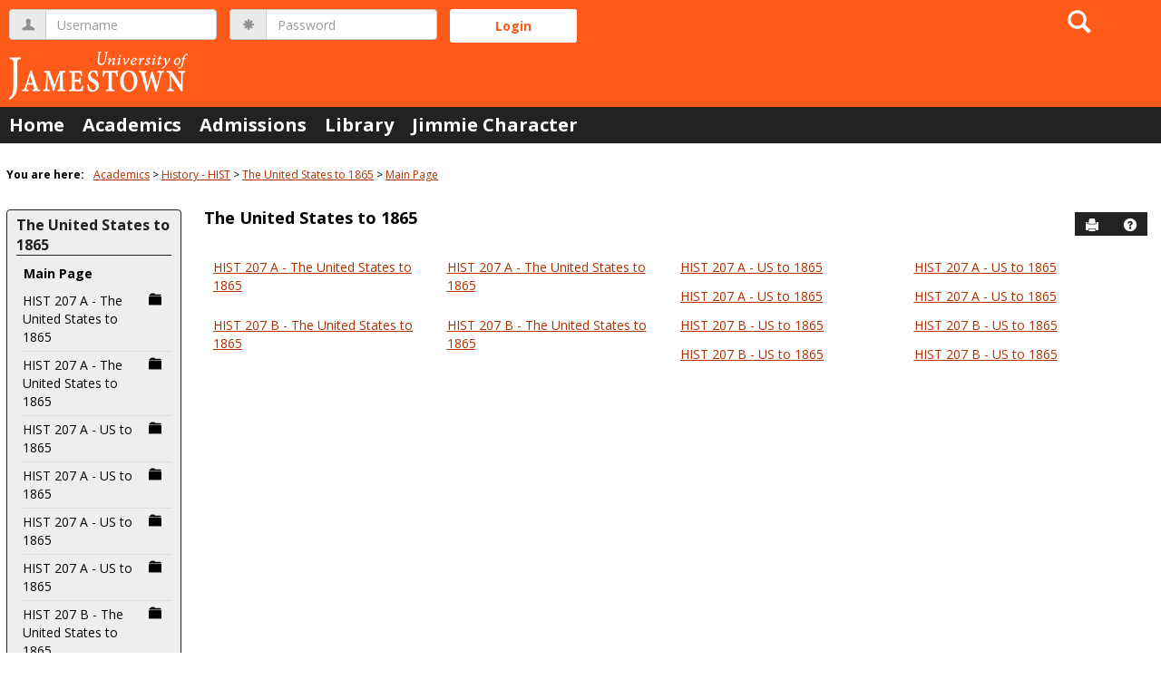

--- FILE ---
content_type: text/html; charset=utf-8
request_url: https://my.uj.edu/ICS/Academics/HIST/HIST_207/
body_size: 8835
content:


<!DOCTYPE html>
<html lang="en">

<head><meta http-equiv="X-UA-Compatible" content="IE=EDGE" /><meta http-equiv="Content-Type" content="text/html; charset=UTF-8" /><meta name="viewport" content="width=device-width, initial-scale=1.0, maximum-scale=5.0" /><title>
	Sections in this Course - Main View | Main Page | The United States to 1865 | MyUJ
</title><base href="https://my.uj.edu/ICS/">
<script type="text/javascript">
    window.jenzabar = {};
    jenzabar.userSettings = {
        culture:    'en-US',
        language:   'en',
        dateFormat: 'm/d/yy'
    };
    window.userSettings = jenzabar.userSettings;

    jenzabar.jicsVersion = {
        text: {
	        version: '?v=' + '2024.1'
        }
    }
    jenzabar.siteSettings = {
        textEditorSettings: {
            customAudioMinutesLimit: 5,
            customVideoMinutesLimit: 5
        },
        text: {
            more: 'More'
        }
    };
</script>

<!-- BEGIN Html Head Elements -->
<script type="text/javascript" src="//cdnjs.cloudflare.com/ajax/libs/jquery/3.6.4/jquery.min.js"></script>
<script type="text/javascript" src="//cdnjs.cloudflare.com/ajax/libs/handlebars.js/4.7.7/handlebars.min.js"></script>
<script src="//stackpath.bootstrapcdn.com/bootstrap/3.4.1/js/bootstrap.min.js" integrity="sha384-aJ21OjlMXNL5UyIl/XNwTMqvzeRMZH2w8c5cRVpzpU8Y5bApTppSuUkhZXN0VxHd" crossorigin="anonymous"></script>
<script type="text/javascript" src="//cdnjs.cloudflare.com/ajax/libs/jqueryui/1.13.2/jquery-ui.min.js"></script>
<script type="text/javascript" src="//cdnjs.cloudflare.com/ajax/libs/Chart.js/2.7.2/Chart.bundle.min.js"></script>
  <script type="text/javascript" src="//cdn.jsdelivr.net/npm/chartjs-plugin-datalabels@0.3.0"></script>
<link rel="stylesheet" type="text/css" href="/ICS/UI/Common/Styles/jQuery/jquery-ui.custom.css" />
<link href="//fonts.googleapis.com/css?family=Open+Sans:400,600,700" rel="stylesheet" type="text/css">
<link href="//netdna.bootstrapcdn.com/font-awesome/4.1.0/css/font-awesome.min.css" rel="stylesheet" type="text/css">
<link rel="stylesheet" href="//stackpath.bootstrapcdn.com/bootstrap/3.4.1/css/bootstrap.min.css" integrity="sha384-HSMxcRTRxnN+Bdg0JdbxYKrThecOKuH5zCYotlSAcp1+c8xmyTe9GYg1l9a69psu" crossorigin="anonymous">
<script type="text/javascript" src="portlets/cus/ics/BCProxyLogin/Scripts/ProxyLogin.js"></script>
			<link type="text/css" rel="stylesheet" href="portlets/cus/ics/BCProxyLogin/Styles/ProxyLoginStyles.css" />
<script type="text/javascript" src="/ICS/UI/Common/Scripts/tinymce/plugins/moxiemanager/js/moxman.loader.min.js?v=2024.1"></script>
<!-- END Html Head Elements -->

<link href="/ICS/UI/Common/Styles/css/site-bundle.css?v=bp1Su9KIiSczPh9H9iHQLXU5ZF1gbH6IJBer9i7QrtA1" rel="stylesheet"/>


<link href="/ICS/Portlets/ICS/ContextBrowsePortlet/ContextBrowseStyle.css" type="text/css" rel="stylesheet" />

<link rel="stylesheet" type="text/css" media="print" href="/ICS/UI/Common/Styles/print.css" />

<script src="/ICS/UI/Common/Scripts/site-bundle.js?v=O9he9S0FA1S_2cWp1f-wnGO2AcstWLrVJe9tUSUX9Kk1"></script>


<!-- BEGIN Html Head Elements After JICS JS Framework -->
<script type="text/javascript" src="/ICS/UI/Common/Scripts/LayoutManager.js?v=2024.1"></script>
<!-- END Html Head Elements After JICS JS Framework -->


<!--[if IE]>
<style type="text/css" media="all">@import url( UI/Common/Styles/IEOnly.css );</style>
<script type="text/javascript" language="JavaScript" src="UI/Common/Scripts/IEOnly.js"></SCRIPT>
<![endif]-->
<script type="text/javascript">
    window.Portal =
    {
        url: 'https://my.uj.edu/ICS/',
        uid: null,
    };
</script>


<script type="text/javascript">
    jQuery(function () {
        jenzabar.framework.timeoutWarning.create(true);
    });
</script><link rel="stylesheet" type="text/css" href="/ICS/UI/Themes/Pacifica/style.css?v=1&u=01%2f16%2f2026+13%3a39%3a42" />
<script type="text/javascript" src="/ICS/UI/Themes/Pacifica/js/javascript.js?v=1"></script>

<style id="customCssImport_custom" type="text/css" media="all">
	@import url( /ICS/StaticPages/GetFile.aspx?target=be7884da-8f42-4016-b362-9c70b7f95a83);
</style>
<link rel="Shortcut Icon" href="favicon.ico" type="image/x-icon">
<style id="customHead_custom" type="text/css" media="all">
	@import url( /ICS/ClientConfig/HtmlContent/custom-bundle.css?v=);
</style>
</head>
<body onload="doLoad();" >
	<div id="siteWrapper" class="custom-grid">
		<form name="MAINFORM" method="post" action="/ICS/Academics/HIST/HIST_207/" id="MAINFORM" enctype="multipart/form-data" autocomplete="off">
<div class="aspNetHidden">
<input type="hidden" name="_scriptManager_HiddenField" id="_scriptManager_HiddenField" value="" />
<input type="hidden" name="__EVENTTARGET" id="__EVENTTARGET" value="" />
<input type="hidden" name="__EVENTARGUMENT" id="__EVENTARGUMENT" value="" />
<input type="hidden" name="__VIEWSTATE" id="__VIEWSTATE" value="h8osxlvw4B3C3BPme/qE/aV8E1eJHZy/MNUlCUn2JVIwLbj9LeK4EmNzq2BwGLQByiXXeqUcBJPsEKWXCfzJXD8HSgyLklPkmQEEmdJJTAP8/6z79HMOlrth4eTkGFAdCl5r5s42t1ppVrI+WAKNs7wFXrWg8ukEVa2wXLFR9N/eZWfZgN5ErJSqp5ZqsK3DIPPrte/1rdMtov0BDW0Xsqjh2IQYy9nvjC2Cb83+LRLwkG/YcbiMBCg+N+BIdoPwBM9yqnOayfghpY9mIj2Z5ZJ35yapd8Wva0SaWqbgX2ZOMjhzwIB6ZNLjObw0AzIh9E0a2uRAohjbmSPHxNC0rTzMKs8/nO/+1ZCkkGTEh89p1IyaJnojgTLH0OFI23uFoyZmYsX7oYfJAWxdMOBboTPYDhk7I3MNCFAB54zKfC8O7vxp1ZyCMKABxPOU204cdUtIqc0nR9FlxIQWu/z1jh5c6ZU2LQts2Ky5Lsp4MycQaFN1tgHd1EVl4e9frMoS2tmYU/qNiVJwvRhAk551BJBsu2ZJJnBlfheFR+Ci6EQdMJPWmDchJFLpII4GcLgkhBJnvsnj7lNouv6eG77Z10H7uWOtLvtBsPm1g2R2/xlfMh681IYY9jmnqX1rFbhQlYjtKRC6sdQXAd/rFqTTlNDmwPAjyuzMPHVQNyLGY7LwAueuS0NlDQjh7IOQ3zV2eMIIWKKzHmE7fU9ehUxCRTIb5lDLhjxyxfVXfGA5Qxi2AG8XB+1THv7u+gTA9ofxo14Q6ke8Dh2OBkj4HaH5iLgpzwf/wk2tiZJCJ9RL/Ov7Bu8JSbSmE66/HumtxwcwiGRdNfbfUgBt26mZajGytOpOaNM+UPTPp0tfxkl4+LYXLPm+tpiXRl+NADUpnCnqRf4FE/07AsQQCyB9f0/6JOV88xOmsA+gKTp95WlstnMXeVwmk7KWVpkf1aOM9YaJ4j+/XEarCAjPQyisSoFKILw09Nz1SDH+uPuM1FBh9grFinPUOMp8R/eFT6TCpZTWexxe8KZVvPEMJPtvFjPjNvY/IYlgr+vKf6Flk/V7CJ8ZgIsp9DBDHjdpi9SiNpkfNj+1O7VOZ7rgIcVQ43axz3QPfFVIfjzI2wor+sD0iXHWwl1TkAGovDoGszfJhwJivUXclYYxtESt00Q0I1XlY8Dcro3q4nlq87wnvVLZEUgUIv5q/QYRXp3xtZGEKHZsf3CoPzZlH0UvL/qU4+W38O/hbPRZIHFTwp3EzklfTUTSCnRbd5Ejdy4Prg/kUetx0diS8vhPIdT7pq9vk36UtTIXoMrIMXjNeqqBYDNB8/+VjAOTH/yOSc9Unuq9yB8cZid0+++QHIETGVVTWCqJ47wjtc/rvl+KHWXe7kIBRAe13s0XP1D9scpwG423VjF5tcyaiyDn+9M6sBujyaVg/t/PtFYqhZ0/VH3cxw0VMq9+qWXDgnIhhjguWsC17zWvQqSN/DViDsXXAf0OcD1lC0x+FMXsBardnqu8PwKpyPAj42q0IzlHVZ33ZeDKV2Cp0810HOkglbCLMRJS0wcbfR5TbBx6T9CBK/91grsRQmH5IgztypbYalxWt9w/lGiTdOgnS9gewXCrW53VFsBhK3tdhbeMpMDi8nQbR72kNfeFjl6vj2Gt37RdmcheNtIOAPBCJIMArso/VFfXG98Py8VrcFkgp80od/CMMLMsL56HIB6hWjMiIRt12hWNl3aztMc8K+oIU2FROnOwpaIT1Edwc24uFKYHn3dsbBUnUqMKIDzrEUnQxB9eRw/Er89dGSCK7E4oA3uF8AlURCqAq73QXRrHdnhMgO8BuHjCOhc930R1Q1p0FyMKFtbqbIK+1+3VIf2UJ/gewHS18VfWExjTq3L1sMV0tha8QmK58LUiPOl+ivzBB8tueHVtQhuBPRc44oYPOtz0huK4KvU7s7BF8VpackK4TS4mBDVuDNTK98STY6V0kEA1P+GHLsJ7F4LT6hH1k/nDxMLTasuBj+QBq2N6cPr4NMev267w4BsCO7TPgUjo35wC5xrUSIx9hX8Sp9bIIKkUueM6g+s/PGImszgIiKriHy3caws5PsoeAGpJb4FFR6Of0xOfONRczWTTJETbBeKPHR6yEd0z+12kFdVbQ444JxfBhJaTzBcRiiuiJDiwv5Bh/PztuG1VwB19KqxndTIoEydSJpPaY2cClk7QmjS3OrqvmftVqDSmmq4Di6M4/mklLdKscGOHp8ay5CGQ2IotIGWUcSxl2O8fyHTWgJJ0YK919R9/B3z5281F70/MZyaKtg/qCcO+SVuHbcPevbDy/I+n/zOoNIgVGXWMITRWc51DiPyKew+I4d692IORj1fFy+u9y1D1YzeSGGokT8v70OghXPLauA==" />
</div>

<script type="text/javascript">
//<![CDATA[
var theForm = document.forms['MAINFORM'];
if (!theForm) {
    theForm = document.MAINFORM;
}
function __doPostBack(eventTarget, eventArgument) {
    if (!theForm.onsubmit || (theForm.onsubmit() != false)) {
        theForm.__EVENTTARGET.value = eventTarget;
        theForm.__EVENTARGUMENT.value = eventArgument;
        theForm.submit();
    }
}
//]]>
</script>


<script src="/ICS/WebResource.axd?d=pynGkmcFUV13He1Qd6_TZDdFedIPn2pXZTJzaAwKNMx6cl5AnNVdKIWeH-Ba1mQCMdoypg5CrHLUZiu_jHB7SA2&amp;t=638901356248157332" type="text/javascript"></script>


<script type="text/javascript">
//<![CDATA[
(function( pi, $) {pi.PageID = '';pi.DisplayName = '';pi.PageURL = '';pi.IsCustomizing ='';pi.IsShowingPortlet = '';}(window.PageInfo = window.PageInfo || {}, PageInfo));try {window.PageInfo.PageID = '44e97852-53b1-4f6a-9422-bf3bf8e8863a';window.PageInfo.DisplayName = 'Main Page';window.PageInfo.PageURL = '/ICS/Academics/HIST/HIST_207/Main_Page.jnz';window.PageInfo.IsCustomizing ='False';window.PageInfo.IsShowingPortlet = 'False';window.PageInfo.IsReadOnly = 'False';}catch(ex){ console.error(ex);}//]]>
</script>

<script src="/ICS/ScriptResource.axd?d=x6wALODbMJK5e0eRC_p1Ld1GoE2Jnt6osO2lVFtt7b5BXu2j3uv69O4MMIYqP0rtlKKdfZhdGBqJhh4vyqRsMP11X9AQsM0ANxpIKMWvm83yhbPtvUJFvsINuuzx_9e00&amp;t=245582f9" type="text/javascript"></script>
<script src="/ICS/ScriptResource.axd?d=P5lTttoqSeZXoYRLQMIScIqhfFWnayKlezOjBa51ZhkBK7vgibLVMpWstbAnTzdSZOsN4Pkt4Mq4aLmOERIKS28wXr3xFwBUZV_8zXjUAM7y8UFJ4gpWw9CIOBis0oBO0&amp;t=245582f9" type="text/javascript"></script>
<div class="aspNetHidden">

	<input type="hidden" name="__VIEWSTATEGENERATOR" id="__VIEWSTATEGENERATOR" value="38ABEAAB" />
</div>
			<script type="text/javascript">
//<![CDATA[
Sys.WebForms.PageRequestManager._initialize('_scriptManager', 'MAINFORM', [], [], [], 90, '');
//]]>
</script>

			<input name="___BrowserRefresh" type="hidden" id="___BrowserRefresh" value="eb8a3bcc-cf57-4599-8cda-5adb92f226e6" />
			
			<header>
				<a href="#content" class="skip-navigation sr-only-focusable">Skip to content</a>
				

<div class="site-header-container">
	<div class="mobile-fixed-container"></div>
	<div id="sitemasthead">
		<div>
			
				<button id="main-nav-btn" class="btn btn-no-bg-hover-color-content-one glyphicons glyphicons-menu-hamburger main-nav-btn" type="button" data-toggle="collapse" data-target="#hamburger-menu-section" aria-expanded="false" aria-controls="hamburger-menu-section"><span class="sr-only">main navigation</span></button>
				
<div id="welcomeBackBar" class="main-nav-submenu-container">
	<div id="siteNavBar_welcomeBackBarLoggedOut_welcomeBackBarLoggedOut">
		<button id="siteNavBar_welcomeBackBarLoggedOut_loginToggle" class="btn login-btn" type="button" data-toggle="collapse" data-target="#user-login-section" aria-expanded="false" aria-controls="user-login-section"><span>Login</span></button>
		<div id="user-login-section" aria-label="Login" class="collapse user-login form-inline">
			<div class="input-group init-user-username-section">
				<span class="input-group-addon glyphicons glyphicons-user"></span>
				<label id="siteNavBar_welcomeBackBarLoggedOut_UserNameLabel" for="userName" class="sr-only">Username</label>
				<input type="text" name="userName" id="userName" placeholder="Username" class="form-control user-name" autocomplete="username" value="" />
			</div>
			<div class="input-group init-user-password-section">
				<span class="input-group-addon glyphicons glyphicons-asterisk"></span>
				<label id="siteNavBar_welcomeBackBarLoggedOut_PasswordLabel" for="password" class="sr-only">Password</label>
				<input type="password" name="password" id="password" placeholder="Password" class="form-control user-password" autocomplete="off" />
			</div>
			<input type="submit" name="siteNavBar$welcomeBackBarLoggedOut$ButtonLogin" value="Login" id="siteNavBar_welcomeBackBarLoggedOut_ButtonLogin" class="btn btn-sm btn-block btn-primary init-user-login-btn" />
			
			<div id="siteNavBar_welcomeBackBarLoggedOut_JicsSimpleLogin" class="js-simple-login">
				
			</div>
			
			
		</div>
	</div>
</div>
<iframe id="siteNavBar_welcomeBackBarLoggedOut_AutoLoginFrame" style="display:none" width="1" height="1"></iframe>

<script type="text/javascript">
    jQuery(document).ready(function ($) {
	    if (searchBox !== null && searchBox !== undefined) {
		    searchBox.searchPanel = 'siteNavBar_searchBox_searchPanel';
		    searchBox.textBox = 'siteNavBar_searchBox_tbSearch';
		    searchBox.button = 'siteNavBar_searchBox_lbSearch';
		    searchBox.userId = "b0b00000-c542-4d2a-86e6-55ebbbcd85da";
		    searchBox.autoCompleteSelect = function(event, ui) {
			    $("#" + searchBox.textBox).val(ui.item.value);
			    __doPostBack('siteNavBar$searchBox$lbSearch','');
		    };
		    searchBox.initAutoComplete();
		    $('#siteNavBar_searchBox_lbSearch').keypress(function(e) {
			    var key = e.which;
			    if (key === 32 || key === 13) {
				    if (searchBox.searchClick()) {
					    window.location.href = this.href;
				    }
				    return false;
			    }
		    });

		    // Hack needed to comply with A11y
		    $('#siteNavBar_searchBox_searchPanel').removeAttr('onkeypress');
		    $('#siteNavBar_searchBox_tbSearch').keypress(function (e) {
			    return WebForm_FireDefaultButton(e, searchBox.button);
		    });
	    }
    });
 </script>

<span role="search">
	<button id="siteNavBar_searchBox_SearchButton" class="btn btn-no-bg-hover-color-content-one glyphicons glyphicons-search search-btn" type="button" data-toggle="collapse" data-target="#search-section" aria-expanded="false" aria-controls="search-section">
		<span class="sr-only">
			Search
		</span>
	</button>
</span>

<div id="searchAutoCompleteResults" class="searchAutoComplete"> </div>

<div id="siteNavBar_searchBox_searchPanel" class="search-panel" onkeypress="javascript:return WebForm_FireDefaultButton(event, &#39;siteNavBar_searchBox_lbSearch&#39;)">
	
    <div id="siteNavBar_searchBox_divSideBarContainer">
        <div id="search-section" aria-label="Search" class="search-section collapse popover fade bottom">
            <div class="arrow" style="left: 90%;"></div>
            <div class="popover-content form-wrapper">
                <div class="form-group"> 
                    <label for="siteNavBar_searchBox_tbSearch" id="siteNavBar_searchBox_lblForSearch" class="sr-only">Search</label>
                    <input name="siteNavBar$searchBox$tbSearch" type="text" id="siteNavBar_searchBox_tbSearch" class="search-input global-search-input form-control" placeholder="Search..." onfocus="return searchBox.cleardefault();" onblur="return searchBox.restoredefault();" />
               </div>
                <a onclick="return searchBox.validate();" id="siteNavBar_searchBox_lbSearch" class="btn btn-sm btn-block btn-primary init-search-btn" role="button" href="javascript:__doPostBack(&#39;siteNavBar$searchBox$lbSearch&#39;,&#39;&#39;)">Search</a>
            </div>
        </div>
    </div>

</div><h1 id="logo-heading">
<a class="site-logo-link" href=".">
	<img class="site-logo" src="/ICS/icsfs/UofJ_Logo_WHITE_small.png?target=cf2d1d56-3b5f-46c3-ab1e-2c2ea9bca47d" alt="UofJ Logo WHITE small"/>
</a>
</h1>
<script>
	$(function () {
		$('#top-nav-bar').attr("aria-label", "Site tabs");
	});
</script>
<nav id="top-nav-bar" class="top-nav-bar navbar navbar-default navbar-fixed-top">
	<div class="nav-container">
		<div id="header-tabs" class="link-scroll vertical-menu super-menu">
			<div class="collapse h-menu" id="hamburger-menu-section">
				
						<ul id="main-nav" class="nav navbar-nav no-margin">
					
						<li class="tabs tab_Home firstTab">
							<a href="/ICS/">
								Home
							</a>
						</li>
					
						<li class="tabs tab_Academics selected">
							<a href="/ICS/Academics/">
								Academics
							</a>
						</li>
					
						<li class="tabs tab_Admissions">
							<a href="/ICS/Admissions/">
								Admissions
							</a>
						</li>
					
						<li class="tabs tab_Library">
							<a href="/ICS/Library_Resources/">
								Library
							</a>
						</li>
					
						<li class="tabs tab_Jimmie_Character lastTab">
							<a href="/ICS/CIAC/">
								Jimmie Character
							</a>
						</li>
					
						</ul>
					
			</div>
		</div>
	</div>
</nav>

		</div>
	</div>
</div>

			</header>
			
<div id="mainCrumbs" class="main-crumbs" role="navigation" aria-label="Site breadcrumb">
	<span class="breadcrumbs-title text-bold">You are here:</span>
	<span class="crumbs">
		<ul id="youAreHere" class="breadcrumbs-container">
			 <li><a href="/ICS/Academics/">Academics</a></li>  <li><a href="/ICS/Academics/HIST/">History - HIST</a></li>  <li><a href="/ICS/Academics/HIST/HIST_207/">The United States to 1865</a></li>  <li><a href="/ICS/Academics/HIST/HIST_207/Main_Page.jnz">Main Page</a></li> 
			
		</ul>
	</span>
</div>

			
			
			<div id="mainLayout" class="main-layout">
				<div class="container-fluid">
					<div class="row">
						
						<nav aria-label="Site pages">
							<div id="sideBar" aria-label="Sidebar links" class="col-md-2 mobile-padding-horizontal-none sidebar">
								<div id="sidebar-slide-menu-container" class="slide-menu-right">
									
									<div id="thisContext" class="side-section"><span class="sidebar-link-title"><a href="/ICS/Academics/HIST/HIST_207/"  accesskey="">The United States to 1865</a></span><div class="navbar navbar-default"><ul id="contextPages" class="nav nav-pills nav-stacked"><li class="slide-menu-toggle-btns-wrapper"><ul id="slide-menu-toggle-btns" class="nav nav-pills nav-stacked slide-menu-toggle-btns"><li class="active"><a id="menu-links-tab" data-toggle="tab" href="#menu-links" aria-expanded="true" aria-controls="menu-links">Menu</a></li><li><a id="quick-links-tab" data-toggle="tab" href="#quick-links" aria-expanded="false" aria-controls="quick-links">Quick Links</a></li></ul></li><li id="menu-links" class="menu-links tab-pane fade in active"><ul id="this-context-pages" class="nav nav-pills nav-stacked" aria-label="Page menu "><li class="current-page"><a href="/ICS/Academics/HIST/HIST_207/Main_Page.jnz" >Main Page</a></li><li class="sub-context-parent"><ul class="nav nav-pills nav-stacked sub-contexts" id="subContexts"><li><a href="/ICS/Academics/HIST/HIST_207/2024_10-HIST_207-A/" class="sub-context anchor-contains-icon">HIST 207 A - The United States to 1865<span  class="glyphicons glyphicons-folder-closed sidebar-icon-link"></span></a></li><li><a href="/ICS/Academics/HIST/HIST_207/2025_10-HIST_207-A/" class="sub-context anchor-contains-icon">HIST 207 A - The United States to 1865<span  class="glyphicons glyphicons-folder-closed sidebar-icon-link"></span></a></li><li><a href="/ICS/Academics/HIST/HIST_207/2020_10-HIST_207-A/" class="sub-context anchor-contains-icon">HIST 207 A - US to 1865<span  class="glyphicons glyphicons-folder-closed sidebar-icon-link"></span></a></li><li><a href="/ICS/Academics/HIST/HIST_207/2021_10-HIST_207-A/" class="sub-context anchor-contains-icon">HIST 207 A - US to 1865<span  class="glyphicons glyphicons-folder-closed sidebar-icon-link"></span></a></li><li><a href="/ICS/Academics/HIST/HIST_207/2022_10-HIST_207-A/" class="sub-context anchor-contains-icon">HIST 207 A - US to 1865<span  class="glyphicons glyphicons-folder-closed sidebar-icon-link"></span></a></li><li><a href="/ICS/Academics/HIST/HIST_207/2023_10-HIST_207-A/" class="sub-context anchor-contains-icon">HIST 207 A - US to 1865<span  class="glyphicons glyphicons-folder-closed sidebar-icon-link"></span></a></li><li><a href="/ICS/Academics/HIST/HIST_207/2024_10-HIST_207-B/" class="sub-context anchor-contains-icon">HIST 207 B - The United States to 1865<span  class="glyphicons glyphicons-folder-closed sidebar-icon-link"></span></a></li><li><a href="/ICS/Academics/HIST/HIST_207/2025_10-HIST_207-B/" class="sub-context anchor-contains-icon">HIST 207 B - The United States to 1865<span  class="glyphicons glyphicons-folder-closed sidebar-icon-link"></span></a></li><li><a href="/ICS/Academics/HIST/HIST_207/2020_10-HIST_207-B/" class="sub-context anchor-contains-icon">HIST 207 B - US to 1865<span  class="glyphicons glyphicons-folder-closed sidebar-icon-link"></span></a></li><li><a href="/ICS/Academics/HIST/HIST_207/2021_10-HIST_207-B/" class="sub-context anchor-contains-icon">HIST 207 B - US to 1865<span  class="glyphicons glyphicons-folder-closed sidebar-icon-link"></span></a></li><li><a href="/ICS/Academics/HIST/HIST_207/2022_10-HIST_207-B/" class="sub-context anchor-contains-icon">HIST 207 B - US to 1865<span  class="glyphicons glyphicons-folder-closed sidebar-icon-link"></span></a></li><li><a href="/ICS/Academics/HIST/HIST_207/2023_10-HIST_207-B/" class="sub-context anchor-contains-icon">HIST 207 B - US to 1865<span  class="glyphicons glyphicons-folder-closed sidebar-icon-link"></span></a></li></ul></li><li class="early-alert"><a class="anchor-contains-icon" href="/ICS/default.aspx?tool=earlyWarningMessage">Early Alert Messages<span class="glyphicons glyphicons-warning-sign sidebar-icon-link"></span></a></li></ul></li><li id="quick-links" class="quick-links tab-pane fade"><span class="sidebar-link-title">Quick Links</span><ul id="quick-links-menu" class="nav nav-pills nav-stacked"><li class="sidebar-quick-link"><a class="anchor-contains-icon" href="http://www.uj.edu" title="Return to the University of Jamestown Home page">University of Jamestown<span class="glyphicons glyphicons-link sidebar-icon-link"></span></a></li><li class="sidebar-quick-link"><a class="anchor-contains-icon" href="https://www.jimmiepride.com/" title="Jimmie Athletics">Jimmie Athletics<span class="glyphicons glyphicons-link sidebar-icon-link"></span></a></li><li class="sidebar-quick-link"><a class="anchor-contains-icon" href="https://www.uj.edu/current-student/academics/library" title="Raugust Library">Raugust Library<span class="glyphicons glyphicons-link sidebar-icon-link"></span></a></li><li class="sidebar-quick-link"><a class="anchor-contains-icon" href="http://www.uj.edu/the-arts/reiland-box-office" title="UJ Box Office">UJ Box Office<span class="glyphicons glyphicons-link sidebar-icon-link"></span></a></li><li class="sidebar-quick-link"><a class="anchor-contains-icon" href="https://www.uj.edu/student-life/campus-and-facilities/bookstore/" title="Jimmie Connection (bookstore)">Jimmie Connection (bookstore)<span class="glyphicons glyphicons-link sidebar-icon-link"></span></a></li><li class="sidebar-quick-link"><a class="anchor-contains-icon" target="_blank" href="https://www.weatherbug.com/weather-forecast/now/jamestown-nd-58401" title="Current Weather and Forcast">Jamestown Weather<span class="glyphicons glyphicons-link sidebar-icon-link"></span></a></li></ul></li></ul></div></div>
									



									
									<div class="sideBarFoot containerFoot"></div>
								</div>
								<button id="sidebar-slide-menu-button" class="slide-menu-btn mobile-hide nsn is-closed" type="button" aria-expanded="false">
									<span class="sidebar-slide-btn-icon glyphicons glyphicons-chevron-right">
										<span class="sr-only">Sidebar</span>
									</span>
								</button>
							</div>
						</nav>
						
						<div id="portlets" role="main" class="col-md-10 mobile-padding-horizontal-none">
							
							<div id="PageBar_pageTitle" class="page-title page-title-bar">
    <h2><a href="/ICS/Academics/HIST/HIST_207/" id="contextName">The United States to 1865</a></h2>
</div>
<div id="PageBar_pageTitleButtons" class="page-title-btn">
    
    
    <button id="PageBar_btnPrintView" class="btn btn-no-bg-hover-color-content-one glyphicons glyphicons-print" type="button" onclick="window.print(); return false;">
        <span class="sr-only">Send to Printer</span>
    </button>
    <a id="PageBar_helpButton" tabindex="0" class="btn btn-no-bg-hover-color-content-one glyphicons glyphicons-question-sign" role="button" title="Help" target="blank">
        <span class="sr-only">Help</span>
    </a>
</div>


							
							<span id="content" tabindex="-1"></span>
							<div id="portlet-grid" class="portlet-grid one_column"><div class="row"><div class="portlet-column col-md-12"><div id="pg0_ContextBrowsePortlet" class="portlet singlePortlet pt_ContextBrowsePortlet pi_Browse_Portlet" style="z-index:1;"><div class="sr-only"><h3><a href="/ICS/Academics/HIST/HIST_207/Main_Page.jnz?portlet=Browse_Portlet" title="Go to main Sections in this Course screen">Sections in this Course</a></h3></div><div class="portlet-padding ContextBrowse">

<div class="pSection">
    <div id="pg0_V_ContextList" class="default-grid">
        <div class="row">
			    <ul>
				        <div class="col-xs-12 col-sm-4 col-md-3">
				            <li><a href="/ICS/Academics/HIST/HIST_207/2024_10-HIST_207-A/">HIST 207 A - The United States to 1865</a></li>
				        </div>
				    
				        <div class="col-xs-12 col-sm-4 col-md-3">
				            <li><a href="/ICS/Academics/HIST/HIST_207/2025_10-HIST_207-A/">HIST 207 A - The United States to 1865</a></li>
				        </div>
				    
				        <div class="col-xs-12 col-sm-4 col-md-3">
				            <li><a href="/ICS/Academics/HIST/HIST_207/2020_10-HIST_207-A/">HIST 207 A - US to 1865</a></li>
				        </div>
				    
				        <div class="col-xs-12 col-sm-4 col-md-3">
				            <li><a href="/ICS/Academics/HIST/HIST_207/2021_10-HIST_207-A/">HIST 207 A - US to 1865</a></li>
				        </div>
				    
				        <div class="col-xs-12 col-sm-4 col-md-3">
				            <li><a href="/ICS/Academics/HIST/HIST_207/2022_10-HIST_207-A/">HIST 207 A - US to 1865</a></li>
				        </div>
				    
				        <div class="col-xs-12 col-sm-4 col-md-3">
				            <li><a href="/ICS/Academics/HIST/HIST_207/2023_10-HIST_207-A/">HIST 207 A - US to 1865</a></li>
				        </div>
				    
				        <div class="col-xs-12 col-sm-4 col-md-3">
				            <li><a href="/ICS/Academics/HIST/HIST_207/2024_10-HIST_207-B/">HIST 207 B - The United States to 1865</a></li>
				        </div>
				    
				        <div class="col-xs-12 col-sm-4 col-md-3">
				            <li><a href="/ICS/Academics/HIST/HIST_207/2025_10-HIST_207-B/">HIST 207 B - The United States to 1865</a></li>
				        </div>
				    
				        <div class="col-xs-12 col-sm-4 col-md-3">
				            <li><a href="/ICS/Academics/HIST/HIST_207/2020_10-HIST_207-B/">HIST 207 B - US to 1865</a></li>
				        </div>
				    
				        <div class="col-xs-12 col-sm-4 col-md-3">
				            <li><a href="/ICS/Academics/HIST/HIST_207/2021_10-HIST_207-B/">HIST 207 B - US to 1865</a></li>
				        </div>
				    
				        <div class="col-xs-12 col-sm-4 col-md-3">
				            <li><a href="/ICS/Academics/HIST/HIST_207/2022_10-HIST_207-B/">HIST 207 B - US to 1865</a></li>
				        </div>
				    
				        <div class="col-xs-12 col-sm-4 col-md-3">
				            <li><a href="/ICS/Academics/HIST/HIST_207/2023_10-HIST_207-B/">HIST 207 B - US to 1865</a></li>
				        </div>
				    </ul>
        </div>
    </div>
</div>
<!-- No Contexts to Show -->
</div></div>
</div></div></div>
							<div class="portletsFoot containerFoot"></div>
						</div>
					</div>
				</div>
			</div>
			<div class="container-fluid footer-wrapper primary">
				<div class="row no-margin-r no-margin-l">
					<div class="col-md-12"><footer><div id="foot" class="footer-links"><a target="_blank" href="/ICS/ClientConfig/HtmlContent/Privacy.html" >Privacy policy</a><a target="_blank" href="https://www.uj.edu/about-uj" >About us</a><a target="_blank" href="https://www.uj.edu/about-uj/contact-us " >Contact us</a><a href="/ICS/Academics/HIST/HIST_207/?tool=CampusDirectory"  accesskey="">Campus directory</a><span id="copyright">  Powered by Jenzabar. v2024.1</span></div></footer></div>
				</div>
			</div>
			
		

<script type="text/javascript">
//<![CDATA[
(function() {var fn = function() {$get("_scriptManager_HiddenField").value = '';Sys.Application.remove_init(fn);};Sys.Application.add_init(fn);})();//]]>
</script>
</form>
	</div>
<script type="text/javascript">
	$(function() {
		$("#youAreHere a:last").attr("aria-current", "page");

		jenzabar.framework.accessibleSidebarMenu.init();
		jenzabar.framework.accessibleSearchMenu.init();
		jenzabar.framework.accessibleLoginMenu.init();
		jenzabar.framework.accessibleHamburgerMenu.init();
	});
</script>
<script defer src="https://static.cloudflareinsights.com/beacon.min.js/vcd15cbe7772f49c399c6a5babf22c1241717689176015" integrity="sha512-ZpsOmlRQV6y907TI0dKBHq9Md29nnaEIPlkf84rnaERnq6zvWvPUqr2ft8M1aS28oN72PdrCzSjY4U6VaAw1EQ==" data-cf-beacon='{"rayId":"9bf01442b92f6e2a","version":"2025.9.1","serverTiming":{"name":{"cfExtPri":true,"cfEdge":true,"cfOrigin":true,"cfL4":true,"cfSpeedBrain":true,"cfCacheStatus":true}},"token":"1c569ba8f1dd4833bada8e7f4d1fec80","b":1}' crossorigin="anonymous"></script>
</body>
</html>
